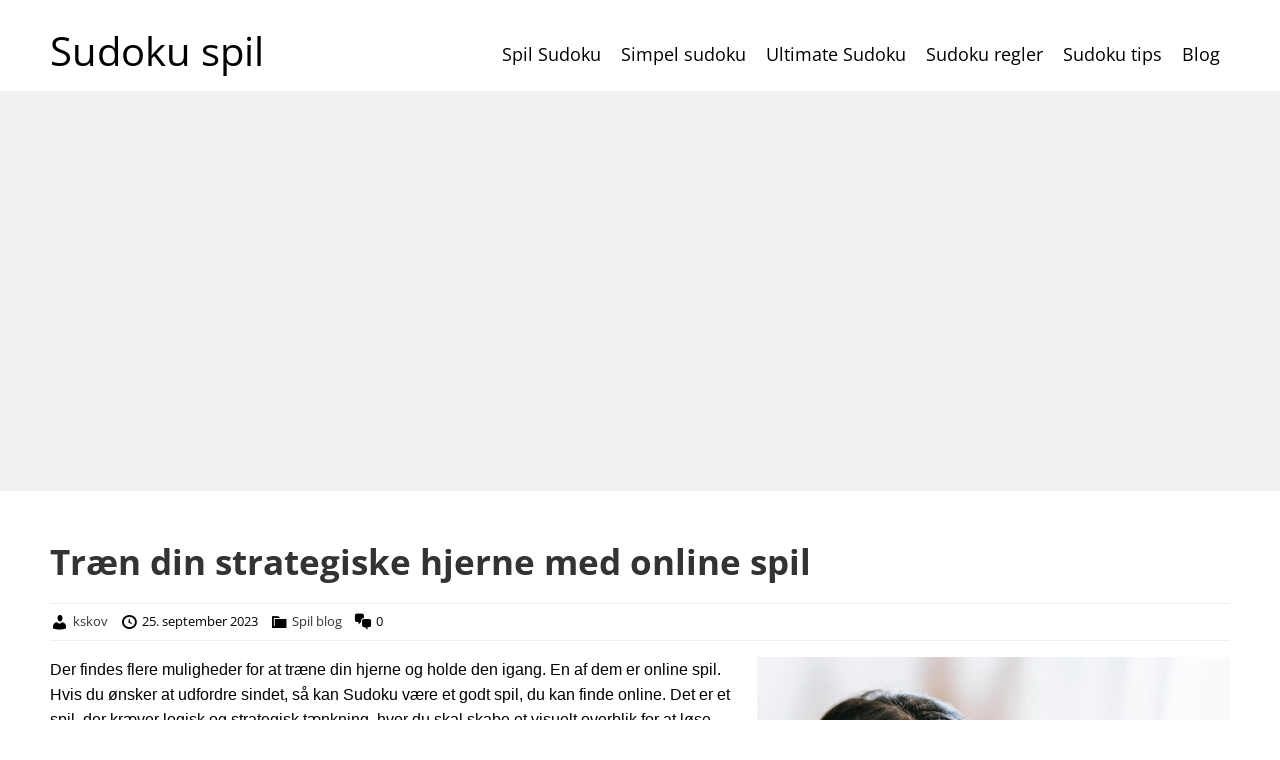

--- FILE ---
content_type: text/html; charset=UTF-8
request_url: https://www.sudokuspil.dk/traen-din-strategiske-hjerne-med-online-spil/
body_size: 15247
content:
<!doctype html>
<html lang="da-DK">

<head>
	<meta charset="UTF-8">
	<meta name="viewport" content="width=device-width, initial-scale=1">
	<link rel="profile" href="https://gmpg.org/xfn/11">
	<link rel="pingback" href="https://www.sudokuspil.dk/xmlrpc.php" />
	<meta name='robots' content='index, follow, max-image-preview:large, max-snippet:-1, max-video-preview:-1' />
	<style>img:is([sizes="auto" i], [sizes^="auto," i]) { contain-intrinsic-size: 3000px 1500px }</style>
	<script type="text/javascript">
/* <![CDATA[ */
window.koko_analytics = {"url":"https:\/\/www.sudokuspil.dk\/koko-analytics-collect.php","site_url":"https:\/\/www.sudokuspil.dk","post_id":239,"path":"\/traen-din-strategiske-hjerne-med-online-spil\/","method":"cookie","use_cookie":true};
/* ]]> */
</script>

            <script data-no-defer="1" data-ezscrex="false" data-cfasync="false" data-pagespeed-no-defer data-cookieconsent="ignore">
                var ctPublicFunctions = {"_ajax_nonce":"71e5fe7280","_rest_nonce":"fcca676af3","_ajax_url":"\/wp-admin\/admin-ajax.php","_rest_url":"https:\/\/www.sudokuspil.dk\/wp-json\/","data__cookies_type":"alternative","data__ajax_type":"rest","data__bot_detector_enabled":0,"data__frontend_data_log_enabled":1,"cookiePrefix":"","wprocket_detected":false,"host_url":"www.sudokuspil.dk","text__ee_click_to_select":"Click to select the whole data","text__ee_original_email":"The complete one is","text__ee_got_it":"Got it","text__ee_blocked":"Blocked","text__ee_cannot_connect":"Cannot connect","text__ee_cannot_decode":"Can not decode email. Unknown reason","text__ee_email_decoder":"CleanTalk email decoder","text__ee_wait_for_decoding":"The magic is on the way!","text__ee_decoding_process":"Please wait a few seconds while we decode the contact data."}
            </script>
        
            <script data-no-defer="1" data-ezscrex="false" data-cfasync="false" data-pagespeed-no-defer data-cookieconsent="ignore">
                var ctPublic = {"_ajax_nonce":"71e5fe7280","settings__forms__check_internal":"0","settings__forms__check_external":"0","settings__forms__force_protection":0,"settings__forms__search_test":"1","settings__forms__wc_add_to_cart":"0","settings__data__bot_detector_enabled":0,"settings__sfw__anti_crawler":0,"blog_home":"https:\/\/www.sudokuspil.dk\/","pixel__setting":"3","pixel__enabled":true,"pixel__url":"https:\/\/moderate4.cleantalk.org\/pixel\/ba9ca72fc27250380e7c2c2e53cc78b1.gif","data__email_check_before_post":"1","data__email_check_exist_post":0,"data__cookies_type":"alternative","data__key_is_ok":true,"data__visible_fields_required":true,"wl_brandname":"Anti-Spam by CleanTalk","wl_brandname_short":"CleanTalk","ct_checkjs_key":"9e56fac47a84e0e08efa08881703ae8e74a1f38687cf2eb045d667b335cec6f4","emailEncoderPassKey":"04659b3f8b45a117ae9ad14fa9af3060","bot_detector_forms_excluded":"W10=","advancedCacheExists":false,"varnishCacheExists":true,"wc_ajax_add_to_cart":false,"theRealPerson":{"phrases":{"trpHeading":"The Real Person Badge!","trpContent1":"The commenter acts as a real person and verified as not a bot.","trpContent2":" Anti-Spam by CleanTalk","trpContentLearnMore":"Learn more"},"trpContentLink":"https:\/\/cleantalk.org\/help\/the-real-person?utm_id=&amp;utm_term=&amp;utm_source=admin_side&amp;utm_medium=trp_badge&amp;utm_content=trp_badge_link_click&amp;utm_campaign=apbct_links","imgPersonUrl":"https:\/\/www.sudokuspil.dk\/wp-content\/plugins\/cleantalk-spam-protect\/css\/images\/real_user.svg","imgShieldUrl":"https:\/\/www.sudokuspil.dk\/wp-content\/plugins\/cleantalk-spam-protect\/css\/images\/shield.svg"}}
            </script>
        <!-- Google tag (gtag.js) consent mode dataLayer added by Site Kit -->
<script type="text/javascript" id="google_gtagjs-js-consent-mode-data-layer">
/* <![CDATA[ */
window.dataLayer = window.dataLayer || [];function gtag(){dataLayer.push(arguments);}
gtag('consent', 'default', {"ad_personalization":"denied","ad_storage":"denied","ad_user_data":"denied","analytics_storage":"denied","functionality_storage":"denied","security_storage":"denied","personalization_storage":"denied","region":["AT","BE","BG","CH","CY","CZ","DE","DK","EE","ES","FI","FR","GB","GR","HR","HU","IE","IS","IT","LI","LT","LU","LV","MT","NL","NO","PL","PT","RO","SE","SI","SK"],"wait_for_update":500});
window._googlesitekitConsentCategoryMap = {"statistics":["analytics_storage"],"marketing":["ad_storage","ad_user_data","ad_personalization"],"functional":["functionality_storage","security_storage"],"preferences":["personalization_storage"]};
window._googlesitekitConsents = {"ad_personalization":"denied","ad_storage":"denied","ad_user_data":"denied","analytics_storage":"denied","functionality_storage":"denied","security_storage":"denied","personalization_storage":"denied","region":["AT","BE","BG","CH","CY","CZ","DE","DK","EE","ES","FI","FR","GB","GR","HR","HU","IE","IS","IT","LI","LT","LU","LV","MT","NL","NO","PL","PT","RO","SE","SI","SK"],"wait_for_update":500};
/* ]]> */
</script>
<!-- End Google tag (gtag.js) consent mode dataLayer added by Site Kit -->

	<!-- This site is optimized with the Yoast SEO Premium plugin v23.4 (Yoast SEO v26.6) - https://yoast.com/wordpress/plugins/seo/ -->
	<title>Træn din strategiske hjerne med online spil - Sudoku spil</title>
	<link rel="canonical" href="https://www.sudokuspil.dk/traen-din-strategiske-hjerne-med-online-spil/" />
	<meta property="og:locale" content="da_DK" />
	<meta property="og:type" content="article" />
	<meta property="og:title" content="Træn din strategiske hjerne med online spil" />
	<meta property="og:description" content="Der findes flere muligheder for at træne din hjerne og holde den igang. En af dem er online spil. Hvis du ønsker at udfordre sindet, så kan Sudoku være et godt spil, du kan finde online. Det er et spil, der kræver logisk og strategisk tænkning, hvor du skal skabe et visuelt overblik for at løse...&nbsp;Læs mere &raquo;" />
	<meta property="og:url" content="https://www.sudokuspil.dk/traen-din-strategiske-hjerne-med-online-spil/" />
	<meta property="og:site_name" content="Sudoku spil" />
	<meta property="article:published_time" content="2023-09-25T21:36:56+00:00" />
	<meta property="article:modified_time" content="2023-09-25T21:37:40+00:00" />
	<meta property="og:image" content="https://usercontent.one/wp/www.sudokuspil.dk/wp-content/uploads/2023/09/pexels-liza-summer-6347901-683x1024.jpg?media=1668348926" />
	<meta name="author" content="kskov" />
	<meta name="twitter:card" content="summary_large_image" />
	<meta name="twitter:label1" content="Skrevet af" />
	<meta name="twitter:data1" content="kskov" />
	<meta name="twitter:label2" content="Estimeret læsetid" />
	<meta name="twitter:data2" content="5 minutter" />
	<script type="application/ld+json" class="yoast-schema-graph">{"@context":"https://schema.org","@graph":[{"@type":"Article","@id":"https://www.sudokuspil.dk/traen-din-strategiske-hjerne-med-online-spil/#article","isPartOf":{"@id":"https://www.sudokuspil.dk/traen-din-strategiske-hjerne-med-online-spil/"},"author":{"name":"kskov","@id":"https://www.sudokuspil.dk/#/schema/person/a70915e17aee8c86100c4a66175b9825"},"headline":"Træn din strategiske hjerne med online spil","datePublished":"2023-09-25T21:36:56+00:00","dateModified":"2023-09-25T21:37:40+00:00","mainEntityOfPage":{"@id":"https://www.sudokuspil.dk/traen-din-strategiske-hjerne-med-online-spil/"},"wordCount":860,"publisher":{"@id":"https://www.sudokuspil.dk/#organization"},"image":{"@id":"https://www.sudokuspil.dk/traen-din-strategiske-hjerne-med-online-spil/#primaryimage"},"thumbnailUrl":"https://www.sudokuspil.dk/wp-content/uploads/2023/09/pexels-liza-summer-6347901-683x1024.jpg","articleSection":["Spil blog"],"inLanguage":"da-DK"},{"@type":"WebPage","@id":"https://www.sudokuspil.dk/traen-din-strategiske-hjerne-med-online-spil/","url":"https://www.sudokuspil.dk/traen-din-strategiske-hjerne-med-online-spil/","name":"Træn din strategiske hjerne med online spil - Sudoku spil","isPartOf":{"@id":"https://www.sudokuspil.dk/#website"},"primaryImageOfPage":{"@id":"https://www.sudokuspil.dk/traen-din-strategiske-hjerne-med-online-spil/#primaryimage"},"image":{"@id":"https://www.sudokuspil.dk/traen-din-strategiske-hjerne-med-online-spil/#primaryimage"},"thumbnailUrl":"https://www.sudokuspil.dk/wp-content/uploads/2023/09/pexels-liza-summer-6347901-683x1024.jpg","datePublished":"2023-09-25T21:36:56+00:00","dateModified":"2023-09-25T21:37:40+00:00","breadcrumb":{"@id":"https://www.sudokuspil.dk/traen-din-strategiske-hjerne-med-online-spil/#breadcrumb"},"inLanguage":"da-DK","potentialAction":[{"@type":"ReadAction","target":["https://www.sudokuspil.dk/traen-din-strategiske-hjerne-med-online-spil/"]}]},{"@type":"ImageObject","inLanguage":"da-DK","@id":"https://www.sudokuspil.dk/traen-din-strategiske-hjerne-med-online-spil/#primaryimage","url":"https://www.sudokuspil.dk/wp-content/uploads/2023/09/pexels-liza-summer-6347901-scaled.jpg","contentUrl":"https://www.sudokuspil.dk/wp-content/uploads/2023/09/pexels-liza-summer-6347901-scaled.jpg","width":1707,"height":2560,"caption":"sudoku"},{"@type":"BreadcrumbList","@id":"https://www.sudokuspil.dk/traen-din-strategiske-hjerne-med-online-spil/#breadcrumb","itemListElement":[{"@type":"ListItem","position":1,"name":"Hjem","item":"https://www.sudokuspil.dk/"},{"@type":"ListItem","position":2,"name":"Træn din strategiske hjerne med online spil"}]},{"@type":"WebSite","@id":"https://www.sudokuspil.dk/#website","url":"https://www.sudokuspil.dk/","name":"Sudoku spil","description":"Spil gratis sudoku her","publisher":{"@id":"https://www.sudokuspil.dk/#organization"},"potentialAction":[{"@type":"SearchAction","target":{"@type":"EntryPoint","urlTemplate":"https://www.sudokuspil.dk/?s={search_term_string}"},"query-input":{"@type":"PropertyValueSpecification","valueRequired":true,"valueName":"search_term_string"}}],"inLanguage":"da-DK"},{"@type":"Organization","@id":"https://www.sudokuspil.dk/#organization","name":"Sudoku spil","url":"https://www.sudokuspil.dk/","logo":{"@type":"ImageObject","inLanguage":"da-DK","@id":"https://www.sudokuspil.dk/#/schema/logo/image/","url":"https://www.sudokuspil.dk/wp-content/uploads/2022/08/sudoku-g1dade7082_1280.jpg","contentUrl":"https://www.sudokuspil.dk/wp-content/uploads/2022/08/sudoku-g1dade7082_1280.jpg","width":1280,"height":854,"caption":"Sudoku spil"},"image":{"@id":"https://www.sudokuspil.dk/#/schema/logo/image/"}},{"@type":"Person","@id":"https://www.sudokuspil.dk/#/schema/person/a70915e17aee8c86100c4a66175b9825","name":"kskov","image":{"@type":"ImageObject","inLanguage":"da-DK","@id":"https://www.sudokuspil.dk/#/schema/person/image/","url":"https://secure.gravatar.com/avatar/0fa1475193c354669e0a10c19b09889605406d298b381f53f1849c1670500bd7?s=96&d=mm&r=g","contentUrl":"https://secure.gravatar.com/avatar/0fa1475193c354669e0a10c19b09889605406d298b381f53f1849c1670500bd7?s=96&d=mm&r=g","caption":"kskov"},"url":"https://www.sudokuspil.dk/author/kskovdigimedia/"}]}</script>
	<!-- / Yoast SEO Premium plugin. -->


<link rel='dns-prefetch' href='//www.googletagmanager.com' />
<link rel='dns-prefetch' href='//fonts.googleapis.com' />
<link rel='dns-prefetch' href='//fonts-static.group-cdn.one' />
<link rel='dns-prefetch' href='//pagead2.googlesyndication.com' />
<link rel='dns-prefetch' href='//fundingchoicesmessages.google.com' />
<script type="text/javascript">
/* <![CDATA[ */
window._wpemojiSettings = {"baseUrl":"https:\/\/s.w.org\/images\/core\/emoji\/16.0.1\/72x72\/","ext":".png","svgUrl":"https:\/\/s.w.org\/images\/core\/emoji\/16.0.1\/svg\/","svgExt":".svg","source":{"concatemoji":"https:\/\/www.sudokuspil.dk\/wp-includes\/js\/wp-emoji-release.min.js?ver=e70857891eaa355254965e17e9b34588"}};
/*! This file is auto-generated */
!function(s,n){var o,i,e;function c(e){try{var t={supportTests:e,timestamp:(new Date).valueOf()};sessionStorage.setItem(o,JSON.stringify(t))}catch(e){}}function p(e,t,n){e.clearRect(0,0,e.canvas.width,e.canvas.height),e.fillText(t,0,0);var t=new Uint32Array(e.getImageData(0,0,e.canvas.width,e.canvas.height).data),a=(e.clearRect(0,0,e.canvas.width,e.canvas.height),e.fillText(n,0,0),new Uint32Array(e.getImageData(0,0,e.canvas.width,e.canvas.height).data));return t.every(function(e,t){return e===a[t]})}function u(e,t){e.clearRect(0,0,e.canvas.width,e.canvas.height),e.fillText(t,0,0);for(var n=e.getImageData(16,16,1,1),a=0;a<n.data.length;a++)if(0!==n.data[a])return!1;return!0}function f(e,t,n,a){switch(t){case"flag":return n(e,"\ud83c\udff3\ufe0f\u200d\u26a7\ufe0f","\ud83c\udff3\ufe0f\u200b\u26a7\ufe0f")?!1:!n(e,"\ud83c\udde8\ud83c\uddf6","\ud83c\udde8\u200b\ud83c\uddf6")&&!n(e,"\ud83c\udff4\udb40\udc67\udb40\udc62\udb40\udc65\udb40\udc6e\udb40\udc67\udb40\udc7f","\ud83c\udff4\u200b\udb40\udc67\u200b\udb40\udc62\u200b\udb40\udc65\u200b\udb40\udc6e\u200b\udb40\udc67\u200b\udb40\udc7f");case"emoji":return!a(e,"\ud83e\udedf")}return!1}function g(e,t,n,a){var r="undefined"!=typeof WorkerGlobalScope&&self instanceof WorkerGlobalScope?new OffscreenCanvas(300,150):s.createElement("canvas"),o=r.getContext("2d",{willReadFrequently:!0}),i=(o.textBaseline="top",o.font="600 32px Arial",{});return e.forEach(function(e){i[e]=t(o,e,n,a)}),i}function t(e){var t=s.createElement("script");t.src=e,t.defer=!0,s.head.appendChild(t)}"undefined"!=typeof Promise&&(o="wpEmojiSettingsSupports",i=["flag","emoji"],n.supports={everything:!0,everythingExceptFlag:!0},e=new Promise(function(e){s.addEventListener("DOMContentLoaded",e,{once:!0})}),new Promise(function(t){var n=function(){try{var e=JSON.parse(sessionStorage.getItem(o));if("object"==typeof e&&"number"==typeof e.timestamp&&(new Date).valueOf()<e.timestamp+604800&&"object"==typeof e.supportTests)return e.supportTests}catch(e){}return null}();if(!n){if("undefined"!=typeof Worker&&"undefined"!=typeof OffscreenCanvas&&"undefined"!=typeof URL&&URL.createObjectURL&&"undefined"!=typeof Blob)try{var e="postMessage("+g.toString()+"("+[JSON.stringify(i),f.toString(),p.toString(),u.toString()].join(",")+"));",a=new Blob([e],{type:"text/javascript"}),r=new Worker(URL.createObjectURL(a),{name:"wpTestEmojiSupports"});return void(r.onmessage=function(e){c(n=e.data),r.terminate(),t(n)})}catch(e){}c(n=g(i,f,p,u))}t(n)}).then(function(e){for(var t in e)n.supports[t]=e[t],n.supports.everything=n.supports.everything&&n.supports[t],"flag"!==t&&(n.supports.everythingExceptFlag=n.supports.everythingExceptFlag&&n.supports[t]);n.supports.everythingExceptFlag=n.supports.everythingExceptFlag&&!n.supports.flag,n.DOMReady=!1,n.readyCallback=function(){n.DOMReady=!0}}).then(function(){return e}).then(function(){var e;n.supports.everything||(n.readyCallback(),(e=n.source||{}).concatemoji?t(e.concatemoji):e.wpemoji&&e.twemoji&&(t(e.twemoji),t(e.wpemoji)))}))}((window,document),window._wpemojiSettings);
/* ]]> */
</script>
<style id='wp-emoji-styles-inline-css' type='text/css'>

	img.wp-smiley, img.emoji {
		display: inline !important;
		border: none !important;
		box-shadow: none !important;
		height: 1em !important;
		width: 1em !important;
		margin: 0 0.07em !important;
		vertical-align: -0.1em !important;
		background: none !important;
		padding: 0 !important;
	}
</style>
<link rel='stylesheet' id='wp-block-library-css' href='https://www.sudokuspil.dk/wp-includes/css/dist/block-library/style.min.css?ver=e70857891eaa355254965e17e9b34588' type='text/css' media='all' />
<style id='classic-theme-styles-inline-css' type='text/css'>
/*! This file is auto-generated */
.wp-block-button__link{color:#fff;background-color:#32373c;border-radius:9999px;box-shadow:none;text-decoration:none;padding:calc(.667em + 2px) calc(1.333em + 2px);font-size:1.125em}.wp-block-file__button{background:#32373c;color:#fff;text-decoration:none}
</style>
<link rel='stylesheet' id='oc_block_contact_form-css' href='https://usercontent.one/wp/www.sudokuspil.dk/wp-content/themes/onecom-interior-designer/assets/css/contact-form.css?media=1668348926?ver=e70857891eaa355254965e17e9b34588' type='text/css' media='all' />
<style id='global-styles-inline-css' type='text/css'>
:root{--wp--preset--aspect-ratio--square: 1;--wp--preset--aspect-ratio--4-3: 4/3;--wp--preset--aspect-ratio--3-4: 3/4;--wp--preset--aspect-ratio--3-2: 3/2;--wp--preset--aspect-ratio--2-3: 2/3;--wp--preset--aspect-ratio--16-9: 16/9;--wp--preset--aspect-ratio--9-16: 9/16;--wp--preset--color--black: #000000;--wp--preset--color--cyan-bluish-gray: #abb8c3;--wp--preset--color--white: #ffffff;--wp--preset--color--pale-pink: #f78da7;--wp--preset--color--vivid-red: #cf2e2e;--wp--preset--color--luminous-vivid-orange: #ff6900;--wp--preset--color--luminous-vivid-amber: #fcb900;--wp--preset--color--light-green-cyan: #7bdcb5;--wp--preset--color--vivid-green-cyan: #00d084;--wp--preset--color--pale-cyan-blue: #8ed1fc;--wp--preset--color--vivid-cyan-blue: #0693e3;--wp--preset--color--vivid-purple: #9b51e0;--wp--preset--gradient--vivid-cyan-blue-to-vivid-purple: linear-gradient(135deg,rgba(6,147,227,1) 0%,rgb(155,81,224) 100%);--wp--preset--gradient--light-green-cyan-to-vivid-green-cyan: linear-gradient(135deg,rgb(122,220,180) 0%,rgb(0,208,130) 100%);--wp--preset--gradient--luminous-vivid-amber-to-luminous-vivid-orange: linear-gradient(135deg,rgba(252,185,0,1) 0%,rgba(255,105,0,1) 100%);--wp--preset--gradient--luminous-vivid-orange-to-vivid-red: linear-gradient(135deg,rgba(255,105,0,1) 0%,rgb(207,46,46) 100%);--wp--preset--gradient--very-light-gray-to-cyan-bluish-gray: linear-gradient(135deg,rgb(238,238,238) 0%,rgb(169,184,195) 100%);--wp--preset--gradient--cool-to-warm-spectrum: linear-gradient(135deg,rgb(74,234,220) 0%,rgb(151,120,209) 20%,rgb(207,42,186) 40%,rgb(238,44,130) 60%,rgb(251,105,98) 80%,rgb(254,248,76) 100%);--wp--preset--gradient--blush-light-purple: linear-gradient(135deg,rgb(255,206,236) 0%,rgb(152,150,240) 100%);--wp--preset--gradient--blush-bordeaux: linear-gradient(135deg,rgb(254,205,165) 0%,rgb(254,45,45) 50%,rgb(107,0,62) 100%);--wp--preset--gradient--luminous-dusk: linear-gradient(135deg,rgb(255,203,112) 0%,rgb(199,81,192) 50%,rgb(65,88,208) 100%);--wp--preset--gradient--pale-ocean: linear-gradient(135deg,rgb(255,245,203) 0%,rgb(182,227,212) 50%,rgb(51,167,181) 100%);--wp--preset--gradient--electric-grass: linear-gradient(135deg,rgb(202,248,128) 0%,rgb(113,206,126) 100%);--wp--preset--gradient--midnight: linear-gradient(135deg,rgb(2,3,129) 0%,rgb(40,116,252) 100%);--wp--preset--font-size--small: 18px;--wp--preset--font-size--medium: 20px;--wp--preset--font-size--large: 26.25px;--wp--preset--font-size--x-large: 42px;--wp--preset--font-size--normal: 21px;--wp--preset--font-size--larger: 32px;--wp--preset--spacing--20: 0.44rem;--wp--preset--spacing--30: 0.67rem;--wp--preset--spacing--40: 1rem;--wp--preset--spacing--50: 1.5rem;--wp--preset--spacing--60: 2.25rem;--wp--preset--spacing--70: 3.38rem;--wp--preset--spacing--80: 5.06rem;--wp--preset--shadow--natural: 6px 6px 9px rgba(0, 0, 0, 0.2);--wp--preset--shadow--deep: 12px 12px 50px rgba(0, 0, 0, 0.4);--wp--preset--shadow--sharp: 6px 6px 0px rgba(0, 0, 0, 0.2);--wp--preset--shadow--outlined: 6px 6px 0px -3px rgba(255, 255, 255, 1), 6px 6px rgba(0, 0, 0, 1);--wp--preset--shadow--crisp: 6px 6px 0px rgba(0, 0, 0, 1);}:where(.is-layout-flex){gap: 0.5em;}:where(.is-layout-grid){gap: 0.5em;}body .is-layout-flex{display: flex;}.is-layout-flex{flex-wrap: wrap;align-items: center;}.is-layout-flex > :is(*, div){margin: 0;}body .is-layout-grid{display: grid;}.is-layout-grid > :is(*, div){margin: 0;}:where(.wp-block-columns.is-layout-flex){gap: 2em;}:where(.wp-block-columns.is-layout-grid){gap: 2em;}:where(.wp-block-post-template.is-layout-flex){gap: 1.25em;}:where(.wp-block-post-template.is-layout-grid){gap: 1.25em;}.has-black-color{color: var(--wp--preset--color--black) !important;}.has-cyan-bluish-gray-color{color: var(--wp--preset--color--cyan-bluish-gray) !important;}.has-white-color{color: var(--wp--preset--color--white) !important;}.has-pale-pink-color{color: var(--wp--preset--color--pale-pink) !important;}.has-vivid-red-color{color: var(--wp--preset--color--vivid-red) !important;}.has-luminous-vivid-orange-color{color: var(--wp--preset--color--luminous-vivid-orange) !important;}.has-luminous-vivid-amber-color{color: var(--wp--preset--color--luminous-vivid-amber) !important;}.has-light-green-cyan-color{color: var(--wp--preset--color--light-green-cyan) !important;}.has-vivid-green-cyan-color{color: var(--wp--preset--color--vivid-green-cyan) !important;}.has-pale-cyan-blue-color{color: var(--wp--preset--color--pale-cyan-blue) !important;}.has-vivid-cyan-blue-color{color: var(--wp--preset--color--vivid-cyan-blue) !important;}.has-vivid-purple-color{color: var(--wp--preset--color--vivid-purple) !important;}.has-black-background-color{background-color: var(--wp--preset--color--black) !important;}.has-cyan-bluish-gray-background-color{background-color: var(--wp--preset--color--cyan-bluish-gray) !important;}.has-white-background-color{background-color: var(--wp--preset--color--white) !important;}.has-pale-pink-background-color{background-color: var(--wp--preset--color--pale-pink) !important;}.has-vivid-red-background-color{background-color: var(--wp--preset--color--vivid-red) !important;}.has-luminous-vivid-orange-background-color{background-color: var(--wp--preset--color--luminous-vivid-orange) !important;}.has-luminous-vivid-amber-background-color{background-color: var(--wp--preset--color--luminous-vivid-amber) !important;}.has-light-green-cyan-background-color{background-color: var(--wp--preset--color--light-green-cyan) !important;}.has-vivid-green-cyan-background-color{background-color: var(--wp--preset--color--vivid-green-cyan) !important;}.has-pale-cyan-blue-background-color{background-color: var(--wp--preset--color--pale-cyan-blue) !important;}.has-vivid-cyan-blue-background-color{background-color: var(--wp--preset--color--vivid-cyan-blue) !important;}.has-vivid-purple-background-color{background-color: var(--wp--preset--color--vivid-purple) !important;}.has-black-border-color{border-color: var(--wp--preset--color--black) !important;}.has-cyan-bluish-gray-border-color{border-color: var(--wp--preset--color--cyan-bluish-gray) !important;}.has-white-border-color{border-color: var(--wp--preset--color--white) !important;}.has-pale-pink-border-color{border-color: var(--wp--preset--color--pale-pink) !important;}.has-vivid-red-border-color{border-color: var(--wp--preset--color--vivid-red) !important;}.has-luminous-vivid-orange-border-color{border-color: var(--wp--preset--color--luminous-vivid-orange) !important;}.has-luminous-vivid-amber-border-color{border-color: var(--wp--preset--color--luminous-vivid-amber) !important;}.has-light-green-cyan-border-color{border-color: var(--wp--preset--color--light-green-cyan) !important;}.has-vivid-green-cyan-border-color{border-color: var(--wp--preset--color--vivid-green-cyan) !important;}.has-pale-cyan-blue-border-color{border-color: var(--wp--preset--color--pale-cyan-blue) !important;}.has-vivid-cyan-blue-border-color{border-color: var(--wp--preset--color--vivid-cyan-blue) !important;}.has-vivid-purple-border-color{border-color: var(--wp--preset--color--vivid-purple) !important;}.has-vivid-cyan-blue-to-vivid-purple-gradient-background{background: var(--wp--preset--gradient--vivid-cyan-blue-to-vivid-purple) !important;}.has-light-green-cyan-to-vivid-green-cyan-gradient-background{background: var(--wp--preset--gradient--light-green-cyan-to-vivid-green-cyan) !important;}.has-luminous-vivid-amber-to-luminous-vivid-orange-gradient-background{background: var(--wp--preset--gradient--luminous-vivid-amber-to-luminous-vivid-orange) !important;}.has-luminous-vivid-orange-to-vivid-red-gradient-background{background: var(--wp--preset--gradient--luminous-vivid-orange-to-vivid-red) !important;}.has-very-light-gray-to-cyan-bluish-gray-gradient-background{background: var(--wp--preset--gradient--very-light-gray-to-cyan-bluish-gray) !important;}.has-cool-to-warm-spectrum-gradient-background{background: var(--wp--preset--gradient--cool-to-warm-spectrum) !important;}.has-blush-light-purple-gradient-background{background: var(--wp--preset--gradient--blush-light-purple) !important;}.has-blush-bordeaux-gradient-background{background: var(--wp--preset--gradient--blush-bordeaux) !important;}.has-luminous-dusk-gradient-background{background: var(--wp--preset--gradient--luminous-dusk) !important;}.has-pale-ocean-gradient-background{background: var(--wp--preset--gradient--pale-ocean) !important;}.has-electric-grass-gradient-background{background: var(--wp--preset--gradient--electric-grass) !important;}.has-midnight-gradient-background{background: var(--wp--preset--gradient--midnight) !important;}.has-small-font-size{font-size: var(--wp--preset--font-size--small) !important;}.has-medium-font-size{font-size: var(--wp--preset--font-size--medium) !important;}.has-large-font-size{font-size: var(--wp--preset--font-size--large) !important;}.has-x-large-font-size{font-size: var(--wp--preset--font-size--x-large) !important;}
:where(.wp-block-post-template.is-layout-flex){gap: 1.25em;}:where(.wp-block-post-template.is-layout-grid){gap: 1.25em;}
:where(.wp-block-columns.is-layout-flex){gap: 2em;}:where(.wp-block-columns.is-layout-grid){gap: 2em;}
:root :where(.wp-block-pullquote){font-size: 1.5em;line-height: 1.6;}
</style>
<link rel='stylesheet' id='cleantalk-public-css-css' href='https://usercontent.one/wp/www.sudokuspil.dk/wp-content/plugins/cleantalk-spam-protect/css/cleantalk-public.min.css?ver=6.70&media=1668348926.1_1766176943' type='text/css' media='all' />
<link rel='stylesheet' id='cleantalk-email-decoder-css-css' href='https://usercontent.one/wp/www.sudokuspil.dk/wp-content/plugins/cleantalk-spam-protect/css/cleantalk-email-decoder.min.css?ver=6.70&media=1668348926.1_1766176943' type='text/css' media='all' />
<link rel='stylesheet' id='cleantalk-trp-css-css' href='https://usercontent.one/wp/www.sudokuspil.dk/wp-content/plugins/cleantalk-spam-protect/css/cleantalk-trp.min.css?ver=6.70&media=1668348926.1_1766176943' type='text/css' media='all' />
<link rel='stylesheet' id='ctl-arcade-style-front-commons-css' href='https://usercontent.one/wp/www.sudokuspil.dk/wp-content/plugins/ctl-arcade/css/commons.css?media=1668348926?ver=e70857891eaa355254965e17e9b34588' type='text/css' media='all' />
<link rel='stylesheet' id='ctl-arcade-style-front-animation-css' href='https://usercontent.one/wp/www.sudokuspil.dk/wp-content/plugins/ctl-arcade/css/animation.css?media=1668348926?ver=e70857891eaa355254965e17e9b34588' type='text/css' media='all' />
<link rel='stylesheet' id='ctl-arcade-style-front-dingbats-css' href='https://usercontent.one/wp/www.sudokuspil.dk/wp-content/plugins/ctl-arcade/css/ctl-arcade.css?media=1668348926?ver=e70857891eaa355254965e17e9b34588' type='text/css' media='all' />
<link rel='stylesheet' id='wpi_fonts-css' href='https://fonts.googleapis.com/css?family=Neucha%3A300%2C400%2C600%2C700%7CRock+Salt%7COpen+Sans%3A300%2C400%2C600%2C700%7COpen+Sans+Condensed%3A300%2C700%7CPacifico%7COregano%7CChewy%7CCourgette%7CExo%7CGruppo%7CKite+One%7CKnewave%7CAllura%7CSatisfy%7CSource+Sans+Pro%3A200%2C400%2C600%2C700%7CCrafty+Girls%7CGreat+Vibes%7CSacramento%7COswald%7CUltra%7CAnton%7CRaleway%7CDroid+Sans%7CRoboto%3A100%2C300%2C400%2C700%7CExo+2%3A100%2C300%2C400%2C700%7CCapriola%7CCrimson+Text%7CLato%3A100%2C300%2C400%2C700%7CPlayfair+Display%3A300%2C400%2C700%7CSignika&#038;ver=6.8.3' type='text/css' media='all' />
<link rel='stylesheet' id='style-oct-all-css' href='https://usercontent.one/wp/www.sudokuspil.dk/wp-content/themes/onecom-interior-designer/assets/min-css/style.min.css?ver=0.3.5&media=1668348926' type='text/css' media='all' />
<link rel='stylesheet' id='dashicons-css' href='https://www.sudokuspil.dk/wp-includes/css/dashicons.min.css?ver=e70857891eaa355254965e17e9b34588' type='text/css' media='all' />
<link rel='stylesheet' id='open-sans-google-font-css' href='//fonts-static.group-cdn.one/fonts/google/open-sans/open-sans.css?ver=e70857891eaa355254965e17e9b34588' type='text/css' media='all' />
<link rel='stylesheet' id='wpi_designer_button-css' href='https://usercontent.one/wp/www.sudokuspil.dk/wp-content/plugins/wpi-designer-button-shortcode/style.css?t=861&media=1668348926#038;ver=3.0.2' type='text/css' media='all' />
<link rel='stylesheet' id='wpi_designer_button_preset_styles-css' href='https://usercontent.one/wp/www.sudokuspil.dk/wp-content/plugins/wpi-designer-button-shortcode/preset_styles.css?t=861&media=1668348926#038;ver=3.0.2' type='text/css' media='all' />
<link rel='stylesheet' id='wpi_designer_button_genericons-css' href='https://usercontent.one/wp/www.sudokuspil.dk/wp-content/plugins/wpi-designer-button-shortcode/genericons/genericons/genericons.css?media=1668348926' type='text/css' media='all' />
<link rel='stylesheet' id='wpi_designer_button_font-awesome-css' href='https://usercontent.one/wp/www.sudokuspil.dk/wp-content/plugins/wpi-designer-button-shortcode/font-awesome/css/font-awesome.css?media=1668348926' type='text/css' media='all' />
<link rel='stylesheet' id='custom-style-css' href='https://usercontent.one/wp/www.sudokuspil.dk/wp-content/plugins/wpi-designer-button-shortcode/custom_script.css?media=1668348926?ver=e70857891eaa355254965e17e9b34588' type='text/css' media='all' />
<style id='custom-style-inline-css' type='text/css'>
.wpi_designer_button_101{font-family:!important;font-size:30px!important;font-weight:100!important;border-width:1px!important;border-style:solid!important;padding:15px 30px!important;display:inline-block!important;min-width:!important;color:#000033!important;background-color:#aaddFF!important;border-color:#77aaFF!important;background-image:none!important;border-radius:5px!important;-webkit-text-shadow:0px 0px 0px rgba(0,0,0,0.3);-moz-text-shadow:0px 0px 0px rgba(0,0,0,0.3);-o-text-shadow:0px 0px 0px rgba(0,0,0,0.3);text-shadow:0px 0px 0px rgba(0,0,0,0.3);-webkit-box-shadow: 0px 0px 10px rgba(0,0,0,0.3);-moz-box-shadow: 0px 0px 10px rgba(0,0,0,0.3);-o-box-shadow: 0px 0px 10px rgba(0,0,0,0.3);box-shadow: 0px 0px 10px rgba(0,0,0,0.3);}.wpi_designer_button_101:hover, .wpi_designer_button_101:visited:hover{color:#002266!important;background-color:#ddeeFF!important;border-color:#77aaFF!important;}.wpi_designer_button_101:active, .wpi_designer_button_101:visited:active{color:#002266!important;background-color:#ddeeFF!important;border-color:#77aaFF!important;}.wpi_designer_button_101:visited{color:!important;background-color:!important;border-color:!important;}.wpi_designer_button_101.wpi_no_text{padding:15px!important;}
</style>
<script type="text/javascript" id="wpi_js_urls-js-extra">
/* <![CDATA[ */
var WPiURLS = {"WPIDB_URL":"https:\/\/www.sudokuspil.dk\/wp-content\/plugins\/wpi-designer-button-shortcode\/"};
var WPIDB_FONTS = ["Arial","sans-serif","Neucha","Rock Salt","Open Sans","Open Sans Condensed","Pacifico","Oregano","Chewy","Courgette","Exo","Gruppo","Kite One","Knewave","Allura","Satisfy","Source Sans Pro","Crafty Girls","Great Vibes","Sacramento","Oswald","Ultra","Anton","Raleway","Droid Sans","Roboto","Exo 2","Capriola","Crimson Text","Lato","Playfair Display","Signika"];
var WPIDB_FONTS_SIZES = ["8px","9px","10px","12px","14px","16px","18px","20px","23px","26px","28px","30px","32px","36px","40px","44px","48px","52px","66px","72px","80px","100px","120px","140px","160px","180px","200px","220px","240px","260px","280px","300px","320px","340px"];
var WPIDB_FONTS_WEIGHTS = ["100","300","400","600","700"];
var WPIDB_LETTER_SPACING = ["0px","-5px","-4px","-3px","-2px","-1px","1px","2px","3px","4px","5px","6px","7px","8px","9px","10px","20px","30px","40px","50px","60px","70px","80px","90px","100px"];
var WPIDB_MARGIN = ["0px","10px","20px","30px","40px","50px","60px","70px","80px","90px","100px","120px","130px","140px","150px","160px","170px","180px","190px","200px"];
var WPIDB_BORDER_WIDTH = ["0px","1px","2px","3px","4px","5px","6px","7px","8px","9px","10px"];
var WPIDB = {"fonts":["Arial","sans-serif","Neucha","Rock Salt","Open Sans","Open Sans Condensed","Pacifico","Oregano","Chewy","Courgette","Exo","Gruppo","Kite One","Knewave","Allura","Satisfy","Source Sans Pro","Crafty Girls","Great Vibes","Sacramento","Oswald","Ultra","Anton","Raleway","Droid Sans","Roboto","Exo 2","Capriola","Crimson Text","Lato","Playfair Display","Signika"],"font_sizes":["8px","9px","10px","12px","14px","16px","18px","20px","23px","26px","28px","30px","32px","36px","40px","44px","48px","52px","66px","72px","80px","100px","120px","140px","160px","180px","200px","220px","240px","260px","280px","300px","320px","340px"],"font_weights":[100,300,400,600,700],"letter_spacing":["0px","-5px","-4px","-3px","-2px","-1px","1px","2px","3px","4px","5px","6px","7px","8px","9px","10px","20px","30px","40px","50px","60px","70px","80px","90px","100px"],"margin":["0px","10px","20px","30px","40px","50px","60px","70px","80px","90px","100px","120px","130px","140px","150px","160px","170px","180px","190px","200px"],"border_width":["0px","1px","2px","3px","4px","5px","6px","7px","8px","9px","10px"]};
/* ]]> */
</script>
<script type="text/javascript" src="https://usercontent.one/wp/www.sudokuspil.dk/wp-content/plugins/wpi-designer-button-shortcode/inc/wpi_script.js?media=1668348926?ver=e70857891eaa355254965e17e9b34588" id="wpi_js_urls-js"></script>
<script type="text/javascript" src="https://www.sudokuspil.dk/wp-includes/js/jquery/jquery.min.js?ver=3.7.1" id="jquery-core-js"></script>
<script type="text/javascript" src="https://www.sudokuspil.dk/wp-includes/js/jquery/jquery-migrate.min.js?ver=3.4.1" id="jquery-migrate-js"></script>
<script type="text/javascript" id="oc_block_contact_form_js-js-extra">
/* <![CDATA[ */
var ocAjaxData = {"ajaxUrl":"https:\/\/www.sudokuspil.dk\/wp-admin\/admin-ajax.php"};
/* ]]> */
</script>
<script type="text/javascript" src="https://usercontent.one/wp/www.sudokuspil.dk/wp-content/themes/onecom-interior-designer/assets/js/oc_block_contact_form.js?media=1668348926?ver=e70857891eaa355254965e17e9b34588" id="oc_block_contact_form_js-js"></script>
<script type="text/javascript" src="https://usercontent.one/wp/www.sudokuspil.dk/wp-content/plugins/cleantalk-spam-protect/js/apbct-public-bundle_gathering.min.js?ver=6.70&media=1668348926.1_1766176943" id="apbct-public-bundle_gathering.min-js-js"></script>
<script type="text/javascript" src="https://usercontent.one/wp/www.sudokuspil.dk/wp-content/plugins/ctl-arcade/js/commons.js?media=1668348926?ver=e70857891eaa355254965e17e9b34588" id="ctl-arcade-script-front-commons-js"></script>
<script type="text/javascript" src="https://usercontent.one/wp/www.sudokuspil.dk/wp-content/plugins/ctl-arcade/js/front-main.js?media=1668348926?ver=e70857891eaa355254965e17e9b34588" id="ctl-arcade-script-front-main-js"></script>
<script type="text/javascript" src="https://usercontent.one/wp/www.sudokuspil.dk/wp-content/plugins/wpi-designer-button-shortcode/inc/front_global.js?t=861&amp;ver=3.0.2&media=1668348926" id="wpi_front_global_script-js"></script>
<script type="text/javascript" src="https://usercontent.one/wp/www.sudokuspil.dk/wp-content/plugins/wpi-designer-button-shortcode/inc/front_script.js?t=861&amp;ver=3.0.2&media=1668348926" id="wpi_front_script-js"></script>

<!-- Google tag (gtag.js) snippet added by Site Kit -->
<!-- Google Analytics-snippet tilføjet af Site Kit -->
<script type="text/javascript" src="https://www.googletagmanager.com/gtag/js?id=GT-PLT5HBG" id="google_gtagjs-js" async></script>
<script type="text/javascript" id="google_gtagjs-js-after">
/* <![CDATA[ */
window.dataLayer = window.dataLayer || [];function gtag(){dataLayer.push(arguments);}
gtag("set","linker",{"domains":["www.sudokuspil.dk"]});
gtag("js", new Date());
gtag("set", "developer_id.dZTNiMT", true);
gtag("config", "GT-PLT5HBG");
/* ]]> */
</script>
<link rel="https://api.w.org/" href="https://www.sudokuspil.dk/wp-json/" /><link rel="alternate" title="JSON" type="application/json" href="https://www.sudokuspil.dk/wp-json/wp/v2/posts/239" /><link rel="alternate" title="oEmbed (JSON)" type="application/json+oembed" href="https://www.sudokuspil.dk/wp-json/oembed/1.0/embed?url=https%3A%2F%2Fwww.sudokuspil.dk%2Ftraen-din-strategiske-hjerne-med-online-spil%2F" />
<link rel="alternate" title="oEmbed (XML)" type="text/xml+oembed" href="https://www.sudokuspil.dk/wp-json/oembed/1.0/embed?url=https%3A%2F%2Fwww.sudokuspil.dk%2Ftraen-din-strategiske-hjerne-med-online-spil%2F&#038;format=xml" />

<script>
 var g_szCtlArcadeAjax = 'https://www.sudokuspil.dk/wp-content/plugins/ctl-arcade/front/ajax.php';
 var g_szCtlArcadeColor = 'green';
</script>

<meta name="generator" content="Site Kit by Google 1.168.0" /><style>[class*=" icon-oc-"],[class^=icon-oc-]{speak:none;font-style:normal;font-weight:400;font-variant:normal;text-transform:none;line-height:1;-webkit-font-smoothing:antialiased;-moz-osx-font-smoothing:grayscale}.icon-oc-one-com-white-32px-fill:before{content:"901"}.icon-oc-one-com:before{content:"900"}#one-com-icon,.toplevel_page_onecom-wp .wp-menu-image{speak:none;display:flex;align-items:center;justify-content:center;text-transform:none;line-height:1;-webkit-font-smoothing:antialiased;-moz-osx-font-smoothing:grayscale}.onecom-wp-admin-bar-item>a,.toplevel_page_onecom-wp>.wp-menu-name{font-size:16px;font-weight:400;line-height:1}.toplevel_page_onecom-wp>.wp-menu-name img{width:69px;height:9px;}.wp-submenu-wrap.wp-submenu>.wp-submenu-head>img{width:88px;height:auto}.onecom-wp-admin-bar-item>a img{height:7px!important}.onecom-wp-admin-bar-item>a img,.toplevel_page_onecom-wp>.wp-menu-name img{opacity:.8}.onecom-wp-admin-bar-item.hover>a img,.toplevel_page_onecom-wp.wp-has-current-submenu>.wp-menu-name img,li.opensub>a.toplevel_page_onecom-wp>.wp-menu-name img{opacity:1}#one-com-icon:before,.onecom-wp-admin-bar-item>a:before,.toplevel_page_onecom-wp>.wp-menu-image:before{content:'';position:static!important;background-color:rgba(240,245,250,.4);border-radius:102px;width:18px;height:18px;padding:0!important}.onecom-wp-admin-bar-item>a:before{width:14px;height:14px}.onecom-wp-admin-bar-item.hover>a:before,.toplevel_page_onecom-wp.opensub>a>.wp-menu-image:before,.toplevel_page_onecom-wp.wp-has-current-submenu>.wp-menu-image:before{background-color:#76b82a}.onecom-wp-admin-bar-item>a{display:inline-flex!important;align-items:center;justify-content:center}#one-com-logo-wrapper{font-size:4em}#one-com-icon{vertical-align:middle}.imagify-welcome{display:none !important;}</style><link rel="apple-touch-icon" sizes="120x120" href="/wp-content/uploads/fbrfg/apple-touch-icon.png">
<link rel="icon" type="image/png" sizes="32x32" href="/wp-content/uploads/fbrfg/favicon-32x32.png">
<link rel="icon" type="image/png" sizes="16x16" href="/wp-content/uploads/fbrfg/favicon-16x16.png">
<link rel="manifest" href="/wp-content/uploads/fbrfg/site.webmanifest">
<link rel="mask-icon" href="/wp-content/uploads/fbrfg/safari-pinned-tab.svg" color="#5bbad5">
<link rel="shortcut icon" href="/wp-content/uploads/fbrfg/favicon.ico">
<meta name="msapplication-TileColor" content="#da532c">
<meta name="msapplication-config" content="/wp-content/uploads/fbrfg/browserconfig.xml">
<meta name="theme-color" content="#ffffff">
<!-- Google AdSense meta tags added by Site Kit -->
<meta name="google-adsense-platform-account" content="ca-host-pub-2644536267352236">
<meta name="google-adsense-platform-domain" content="sitekit.withgoogle.com">
<!-- End Google AdSense meta tags added by Site Kit -->

<!-- Google AdSense-snippet tilføjet af Site Kit -->
<script type="text/javascript" async="async" src="https://pagead2.googlesyndication.com/pagead/js/adsbygoogle.js?client=ca-pub-7797423987391399&amp;host=ca-host-pub-2644536267352236" crossorigin="anonymous"></script>

<!-- End Google AdSense snippet added by Site Kit -->
	<style type="text/css">
    
    /* ################################
    ########  Customizer CSS  #########
    ################################
    */
</style>	</head>

<body data-rsssl=1 class="wp-singular post-template-default single single-post postid-239 single-format-standard wp-theme-onecom-interior-designer onecom-theme onecom-interior-designer wpi_db">
	<div id="oct-wrapper">
		<div id="page">
			<a class="skip-link screen-reader-text" href="#content">Skip to content</a>

			<header id="masthead" class="site-header">
				<section class="oct-head-bar">
    <div class="container h-100">
        <div class="row d-md-none">
            <div class="col-12">
                <button class="menu-toggle mobile-only" aria-controls="sticky_menu" aria-expanded="false">Menu</button>
            </div>
        </div>
        <div class="row align-items-center h-100">
            <div class="col-md-4 mx-auto">
                <div class="oct-site-logo">
                    <a href="https://www.sudokuspil.dk/" rel="home">
                        <h2>Sudoku spil</h2>                    </a>
                </div>

            </div>

            <div class="col-md-8">
                <section class="site-header oct-header-menu float-right d-none d-md-block">
                    <header>
                        <!-- START nav container -->
                        <nav class="nav primary-nav" id="primary-nav">
                            <ul id="menu-topmenu" class="menu"><li id="menu-item-194" class="menu-item menu-item-type-post_type menu-item-object-page menu-item-home menu-item-194"><a href="https://www.sudokuspil.dk/">Spil Sudoku</a></li>
<li id="menu-item-195" class="menu-item menu-item-type-post_type menu-item-object-page menu-item-195"><a href="https://www.sudokuspil.dk/sudoku-dansk/">Simpel sudoku</a></li>
<li id="menu-item-271" class="menu-item menu-item-type-post_type menu-item-object-page menu-item-271"><a href="https://www.sudokuspil.dk/ultimate-gratis-sudoku/">Ultimate Sudoku</a></li>
<li id="menu-item-196" class="menu-item menu-item-type-post_type menu-item-object-page menu-item-196"><a href="https://www.sudokuspil.dk/sudoku-regler/">Sudoku regler</a></li>
<li id="menu-item-197" class="menu-item menu-item-type-post_type menu-item-object-page menu-item-197"><a href="https://www.sudokuspil.dk/sudoku-tips/">Sudoku tips</a></li>
<li id="menu-item-293" class="menu-item menu-item-type-post_type menu-item-object-page menu-item-293"><a href="https://www.sudokuspil.dk/sudoku-blog/">Blog</a></li>
</ul>                        </nav>
                    </header>
                </section>
            </div>
        </div>
    </div>
</section>
			</header><!-- #masthead -->
<!-- Get header title -->
<section class="page-header">
	<div class="container">
		<div class="row">
			<div class="col-12">
				<div class="page-title text-center">
				</div>
			</div>
		</div>
	</div>
</section>


<!-- START Page Content -->
<section class="oct-main-section" role="main">
	<div class="container">
		<div class="row">

			<!-- Left Sidebar -->
			
			<!-- Main Content -->
			<main class="col-md-12">
				<article id="post-239" class="oct-main-content post-239 post type-post status-publish format-standard hentry category-spil-blog">

    <!-- Page/Post Title -->
    <h2 class="oct-post-title">
        <a href="https://www.sudokuspil.dk/traen-din-strategiske-hjerne-med-online-spil/" > Træn din strategiske hjerne med online spil </a>
    </h2>

    <!-- Starts Post meta -->
        <div class="oct-post-meta" role="contentinfo">
        <ul class="list-inline">
            <!-- Post Author -->
            <li class="list-inline-item post-author">
                <span class="dashicons dashicons-admin-users"></span>
                <a href="https://www.sudokuspil.dk/author/kskovdigimedia/">
                    kskov                </a>
            </li>

                            <!-- Post Publish & Updated Date & Time -->
                <li class="list-inline-item post-date">
                    <i class="dashicons dashicons-clock" aria-hidden="true"></i>
                    <time class="post-date entry-date published updated" datetime="2023-09-25T23:36:56+02:00">25. september 2023</time>                </li>
            

            <!-- If single show all categories, else first only -->
            
                <li class="list-inline-item post-categories">
                    <i class="dashicons dashicons-category" aria-hidden="true"></i>
                    <a href="https://www.sudokuspil.dk/category/spil-blog/" rel="category tag">Spil blog</a>                </li>
            
            
                <li class="list-inline-item post-comments">
                    <i class="dashicons dashicons-format-chat" aria-hidden="true"></i>
                        0 
                    </li>
                    </ul>
    </div>
    <!-- Ends post meta -->
    <!-- Ends Page/Post title -->
    <div class="row my-3">


        <!-- Starts Featured image -->
        
        <div class="col-md-12">

            <!-- Starts Post content excerpt -->
            <div class="oct-post-content">
                <p><img fetchpriority="high" decoding="async" class="wp-image-240 alignright" src="https://usercontent.one/wp/www.sudokuspil.dk/wp-content/uploads/2023/09/pexels-liza-summer-6347901-683x1024.jpg?media=1668348926" alt="sudoku" width="473" height="710" srcset="https://usercontent.one/wp/www.sudokuspil.dk/wp-content/uploads/2023/09/pexels-liza-summer-6347901-683x1024.jpg?media=1668348926 683w, https://usercontent.one/wp/www.sudokuspil.dk/wp-content/uploads/2023/09/pexels-liza-summer-6347901-427x640.jpg?media=1668348926 427w, https://usercontent.one/wp/www.sudokuspil.dk/wp-content/uploads/2023/09/pexels-liza-summer-6347901-768x1152.jpg?media=1668348926 768w, https://usercontent.one/wp/www.sudokuspil.dk/wp-content/uploads/2023/09/pexels-liza-summer-6347901-1024x1536.jpg?media=1668348926 1024w, https://usercontent.one/wp/www.sudokuspil.dk/wp-content/uploads/2023/09/pexels-liza-summer-6347901-1365x2048.jpg?media=1668348926 1365w, https://usercontent.one/wp/www.sudokuspil.dk/wp-content/uploads/2023/09/pexels-liza-summer-6347901-scaled.jpg?media=1668348926 1707w" sizes="(max-width: 473px) 100vw, 473px" />Der findes flere muligheder for at træne din hjerne og holde den igang. En af dem er online spil. Hvis du ønsker at udfordre sindet, så kan Sudoku være et godt spil, du kan finde online. Det er et spil, der kræver logisk og strategisk tænkning, hvor du skal skabe et visuelt overblik for at løse spillet. Det er en form for problemløsning, der sætter hjernen på arbejde.</p>
<h2>Det gode ved strategisk tænkning</h2>
<p>Strategisk tænkning er noget, der kommer helt naturligt til nogle, hvor andre i højere grad skal træne det. Det kommer an på, om man er vant til at kaste sig ud i situationer, eller om man plejer at se det hele udefra, før man træffer en velovervejet beslutning. At tænke strategisk kan være en fordel i flere aspekter af livet – især også til at løse gåder og spil.</p>
<p>Ved hjælp af strategisk tænkning kan du også undgå at lave fejl og samtidig øge dine chancer for at vinde i spil – uanset om det er <a href="https://www.casinoonline.dk/">online casinospil</a> eller mere uforpligtende hjernevridere. Mange spil er netop designet til at udfordre evnen til at tænke strategisk, som dem, der har den bedste evne, ligeledes har de største chancer for at vinde. Men som det er med spil, som kræver det typisk også en portion held. Du kan også altid søge efter ressourcer online – uanset om det er <a href="https://www.sudokuspil.dk/sudoku-tips/">tips til Sudoku</a> eller smarte fif til andre spil.</p>
<h2>Den rette strategi kan øge dine chancer for at vinde</h2>
<p>Spil er designet til at underholde og være sjovt. Med online casinospil kan du kombinere muligheden for at være underholdt med chancerne for at vinde penge. Uanset hvordan du tilgår online casinospil, så er det godt at have strategierne på plads. Der er intet, der er skrevet i sten, men hvis du spiller uden at tænke dig om, har du muligvis risiko for at miste meget mere, end hvis du tænker dig om en ekstra gang og går mere strategisk til værks. Længere nede kommer vi nærmere ind på, hvordan du kan <a href="https://taenk.dk/privatoekonomi/gode-raad/saadan-laegger-du-et-budget">styre din økonomi</a> strategisk.</p>
<h2>Valg af de rette spil</h2>
<p>En ret simpel strategi, når du skal vælge online spil, er ganske enkelt at vælge de rette spil. Der findes mange forskellige spil på de mange forskellige online casinoer. Hvis du strategisk ønsker at komme bedst fra start, skal du vælge et spil, der har en høj udbetalingsprocent. Når udbetalingsprocenten er høj, så betyder det ganske enkelt, at du satser dine penge på et spil, hvor chancerne er større for at vinde, end hvis du valgte et spil med en lav udbetalingsprocent. Det kan altså betale sig at bruge noget tid på at undersøge udbetalingsprocenterne for de forskellige spil.</p>
<h2>Kan du lure spillets regler?</h2>
<p>Alle spil foregår på en bestemt måde, og jo mere du spiller dem, jo mere vil du lære dem at kende. Du kan faktisk lære et spil så godt at kende, at du ender med at forstå alle de små detaljer og finesser ved spillet. Det betyder ikke, at du kan snyde dig til gevinster. Det betyder heller ikke, at du kan trykke på de helt rette knapper for at vinde oftere. Men at lære et spil at kende betyder dog, at du muligvis finder ud af, hvordan du bør satse.</p>
<p>Det kan være, at du bør satse mindre beløb over flere spil og over længere tid. Ved at sprede dine indskud kan være en strategi, der i den grad kan betale sig ved nogle spil i forhold til andre. Og det er faktisk et ganske simpelt eksempel på en måde at tænke strategisk. Tænk derfor over din tilgang til det spil du vælger. Det kan være, at hvert spil kræver hver sin tilgang, for at du kan optimere dine chancer for at vinde.</p>
<h2>Tænk strategisk i forhold til din økonomi</h2>
<p>Du må ikke glemme, at strategi ikke udelukkende foregår, når du aktivt spiller et spil på et online casino. Du bør altid spille med omtanke, og det er vigtigt at få styr på dit budget og din økonomi, inden du går igang med at spille på et online casino. Når det handler om din økonomi og dine penge, så kan du faktisk også her gå strategisk til værks.</p>
<p>Du bør lægge et budget til dit online spilleforbrug. Et budget er i princippet en strategisk tilgang til at overskue din økonomi. Når du går strategisk til værks i forhold til dine penge, kan du sikre dig selv, uanset hvad udfaldene på de forskellige spil bliver. På den måde kan dit tidsforbrug og pengeforbrug på online spil forblive på et sjovt og underholdende sted, hvor du ikke ender med at miste så mange penge, at du ender i økonomiske problemer.</p>
            </div>

        </div>
        <!-- Ends Featured image -->
    </div>

</article>				
	<nav class="navigation post-navigation" aria-label="Indlæg">
		<h2 class="screen-reader-text">Indlægsnavigation</h2>
		<div class="nav-links"><div class="nav-previous"><a href="https://www.sudokuspil.dk/udforskning-af-skaeringspunktet-mellem-sudoku-og-online-casino-strategier/" rel="prev">Forrige</a></div><div class="nav-next"><a href="https://www.sudokuspil.dk/puzzle-strategier-der-kan-anvendes-i-online-casinospil/" rel="next">Næste</a></div></div>
	</nav>				<!--  Tags -->
							</main>

			<!-- Right Sidebar -->
					</div>
	</div>
</section>

<!-- END Page Content -->

	<footer id="oct-site-footer" class="footer-section bg-with-black">
		<div class="container">
			<div class="row">
				<div class="col-md-12">
					<nav class="nav primary-nav" id="footer-nav">
											</nav>
				</div>

			</div>
		</div>
		<div class="container">
			<div class="row">
				<div class="col-md-4 footer-columns">
					<div id="block-3" class="widget widget_block">
<h2 class="wp-block-heading">Seneste indlæg</h2>
</div><div id="block-2" class="widget widget_block widget_recent_entries"><ul class="wp-block-latest-posts__list wp-block-latest-posts has-small-font-size"><li><a class="wp-block-latest-posts__post-title" href="https://www.sudokuspil.dk/tips-og-tricks-til-at-vinde-paa-norske-spilleautomater-paa-casinospesialisten-net/">Tips og tricks til at vinde på norske spilleautomater på Casinospesialisten.net</a></li>
<li><a class="wp-block-latest-posts__post-title" href="https://www.sudokuspil.dk/saadan-kommer-du-i-gang-med-blackjack-som-nybegynder/">Sådan kommer du i gang med blackjack som nybegynder</a></li>
<li><a class="wp-block-latest-posts__post-title" href="https://www.sudokuspil.dk/hvad-faar-norske-online-casinoer-til-at-skille-sig-ud-fra-maengden-indsigter-fra-norske-spilleautomater/">Hvad får norske online casinoer til at skille sig ud fra mængden? Indsigter fra Norske Spilleautomater</a></li>
<li><a class="wp-block-latest-posts__post-title" href="https://www.sudokuspil.dk/strategier-til-sudoku/">Strategier til sudoku</a></li>
<li><a class="wp-block-latest-posts__post-title" href="https://www.sudokuspil.dk/spillets-udvikling-fra-klassisk-til-digital/">Spillets Udvikling: Fra Klassisk til Digital</a></li>
</ul></div><div id="block-4" class="widget widget_block widget_text">
<p></p>
</div>				</div>
				<div class="col-md-4 footer-columns">
					<div id="block-5" class="widget widget_block">
<h2 class="wp-block-heading">Læs mere om Sudoku</h2>
</div><div id="block-6" class="widget widget_block"><ul class="wp-block-page-list"><li class="wp-block-pages-list__item"><a class="wp-block-pages-list__item__link" href="https://www.sudokuspil.dk/sudoku-dansk/">Simpel sudoku</a></li><li class="wp-block-pages-list__item menu-item-home"><a class="wp-block-pages-list__item__link" href="https://www.sudokuspil.dk/">Spil Sudoku</a></li><li class="wp-block-pages-list__item"><a class="wp-block-pages-list__item__link" href="https://www.sudokuspil.dk/sudoku-blog/">Sudoku blog</a></li><li class="wp-block-pages-list__item"><a class="wp-block-pages-list__item__link" href="https://www.sudokuspil.dk/sudoku-mobilspil/">Sudoku mobilspil</a></li><li class="wp-block-pages-list__item"><a class="wp-block-pages-list__item__link" href="https://www.sudokuspil.dk/sudoku-regler/">Sudoku regler</a></li><li class="wp-block-pages-list__item"><a class="wp-block-pages-list__item__link" href="https://www.sudokuspil.dk/sudoku-tips/">Sudoku tips</a></li><li class="wp-block-pages-list__item"><a class="wp-block-pages-list__item__link" href="https://www.sudokuspil.dk/ultimate-gratis-sudoku/">Ultimate Sudoku</a></li><li class="wp-block-pages-list__item"><a class="wp-block-pages-list__item__link" href="https://www.sudokuspil.dk/sudoku-web/">Web sudoku</a></li></ul></div>				</div>
				<div class="col-md-4 footer-columns">
					<div id="block-7" class="widget widget_block">
<h2 class="wp-block-heading">Gode links</h2>
</div><div id="block-9" class="widget widget_block">
<div class="wp-block-buttons is-layout-flex wp-block-buttons-is-layout-flex">
<div class="wp-block-button has-custom-width wp-block-button__width-100 has-custom-font-size has-large-font-size"><a class="wp-block-button__link wp-element-button" href="https://spilkabale.dk/kabaler/">Spil 7-kabale</a></div>
</div>
</div><div id="block-10" class="widget widget_block">
<div class="wp-block-buttons is-layout-flex wp-block-buttons-is-layout-flex">
<div class="wp-block-button has-custom-width wp-block-button__width-100 has-custom-font-size has-large-font-size"><a class="wp-block-button__link wp-element-button" href="https://spilhjerterfri.dk/">Spil Hjerterfri</a></div>
</div>
</div><div id="block-11" class="widget widget_block">
<div class="wp-block-buttons is-layout-flex wp-block-buttons-is-layout-flex">
<div class="wp-block-button has-custom-width wp-block-button__width-100 has-custom-font-size is-style-fill has-large-font-size"><a class="wp-block-button__link wp-element-button" href="https://spilmahjong.dk/">Spil Mahjong</a></div>
</div>
</div>				</div>
			</div>
		</div>
	</footer>

	<div id="oct-copyright">
		<div class="container">
			<div class="row">
				<div class="col-md-12">
					<div class="copyright-content">
						Copyright © All Rights Reserved					</div>
				</div>
			</div>
		</div>
	</div>

</div><!-- #wrapper -->
</div>

<script type="speculationrules">
{"prefetch":[{"source":"document","where":{"and":[{"href_matches":"\/*"},{"not":{"href_matches":["\/wp-*.php","\/wp-admin\/*","\/wp-content\/uploads\/*","\/wp-content\/*","\/wp-content\/plugins\/*","\/wp-content\/themes\/onecom-interior-designer\/*","\/*\\?(.+)"]}},{"not":{"selector_matches":"a[rel~=\"nofollow\"]"}},{"not":{"selector_matches":".no-prefetch, .no-prefetch a"}}]},"eagerness":"conservative"}]}
</script>

<!-- Koko Analytics v2.1.1 - https://www.kokoanalytics.com/ -->
<script type="text/javascript">
/* <![CDATA[ */
!function(){var e=window,r="koko_analytics";function t(t){t.m=e[r].use_cookie?"c":e[r].method[0],navigator.sendBeacon(e[r].url,new URLSearchParams(t))}e[r].request=t,e[r].trackPageview=function(){if("prerender"!=document.visibilityState&&!/bot|crawl|spider|seo|lighthouse|facebookexternalhit|preview/i.test(navigator.userAgent)){var i=0==document.referrer.indexOf(e[r].site_url)?"":document.referrer;t({pa:e[r].path,po:e[r].post_id,r:i})}},e.addEventListener("load",function(){e[r].trackPageview()})}();
/* ]]> */
</script>


<!--- START Mobile Menu --->
    <div id="sticky_menu_wrapper" class="d-md-none"><div id="sticky_menu" class="menu"><ul>
<li class="page_item page-item-95"><a href="https://www.sudokuspil.dk/sudoku-dansk/">Simpel sudoku</a></li>
<li class="page_item page-item-12"><a href="https://www.sudokuspil.dk/">Spil Sudoku</a></li>
<li class="page_item page-item-283"><a href="https://www.sudokuspil.dk/sudoku-blog/">Sudoku blog</a></li>
<li class="page_item page-item-8"><a href="https://www.sudokuspil.dk/sudoku-mobilspil/">Sudoku mobilspil</a></li>
<li class="page_item page-item-10"><a href="https://www.sudokuspil.dk/sudoku-regler/">Sudoku regler</a></li>
<li class="page_item page-item-2"><a href="https://www.sudokuspil.dk/sudoku-tips/">Sudoku tips</a></li>
<li class="page_item page-item-267"><a href="https://www.sudokuspil.dk/ultimate-gratis-sudoku/">Ultimate Sudoku</a></li>
<li class="page_item page-item-152"><a href="https://www.sudokuspil.dk/sudoku-web/">Web sudoku</a></li>
</ul></div>
<div class="sticky_menu_collapse"><i></i></div></div><script type="text/javascript" src="https://usercontent.one/wp/www.sudokuspil.dk/wp-content/themes/onecom-interior-designer/assets/min-js/bootstrap.min.js?ver=0.3.5&media=1668348926" id="bootstrap-js-js"></script>
<script type="text/javascript" id="script-oct-all-js-extra">
/* <![CDATA[ */
var one_ajax = {"ajaxurl":"https:\/\/www.sudokuspil.dk\/wp-admin\/admin-ajax.php","msg":"Vent venligst...","subscribe_btn":"Abonner","send":"Indsend"};
/* ]]> */
</script>
<script type="text/javascript" src="https://usercontent.one/wp/www.sudokuspil.dk/wp-content/themes/onecom-interior-designer/assets/min-js/script.min.js?ver=0.3.5&media=1668348926" id="script-oct-all-js"></script>
<script type="text/javascript" src="https://usercontent.one/wp/www.sudokuspil.dk/wp-content/plugins/google-site-kit/dist/assets/js/googlesitekit-consent-mode-bc2e26cfa69fcd4a8261.js?media=1668348926" id="googlesitekit-consent-mode-js"></script>
<script type="text/javascript" id="wp-consent-api-js-extra">
/* <![CDATA[ */
var consent_api = {"consent_type":"","waitfor_consent_hook":"","cookie_expiration":"30","cookie_prefix":"wp_consent"};
/* ]]> */
</script>
<script type="text/javascript" src="https://usercontent.one/wp/www.sudokuspil.dk/wp-content/plugins/wp-consent-api/assets/js/wp-consent-api.min.js?ver=1.0.8&media=1668348926" id="wp-consent-api-js"></script>
<script type="text/javascript" src="https://www.sudokuspil.dk/wp-includes/js/comment-reply.min.js?ver=e70857891eaa355254965e17e9b34588" id="comment-reply-js" async="async" data-wp-strategy="async"></script>
<script id="ocvars">var ocSiteMeta = {plugins: {"a3e4aa5d9179da09d8af9b6802f861a8": 1,"a3fe9dc9824eccbd72b7e5263258ab2c": 1}}</script>
</body>

</html>

--- FILE ---
content_type: text/html; charset=utf-8
request_url: https://www.google.com/recaptcha/api2/aframe
body_size: 267
content:
<!DOCTYPE HTML><html><head><meta http-equiv="content-type" content="text/html; charset=UTF-8"></head><body><script nonce="bzItPAyh04DQyGfHrgmInQ">/** Anti-fraud and anti-abuse applications only. See google.com/recaptcha */ try{var clients={'sodar':'https://pagead2.googlesyndication.com/pagead/sodar?'};window.addEventListener("message",function(a){try{if(a.source===window.parent){var b=JSON.parse(a.data);var c=clients[b['id']];if(c){var d=document.createElement('img');d.src=c+b['params']+'&rc='+(localStorage.getItem("rc::a")?sessionStorage.getItem("rc::b"):"");window.document.body.appendChild(d);sessionStorage.setItem("rc::e",parseInt(sessionStorage.getItem("rc::e")||0)+1);localStorage.setItem("rc::h",'1768454358722');}}}catch(b){}});window.parent.postMessage("_grecaptcha_ready", "*");}catch(b){}</script></body></html>

--- FILE ---
content_type: text/css
request_url: https://usercontent.one/wp/www.sudokuspil.dk/wp-content/themes/onecom-interior-designer/assets/css/contact-form.css?media=1668348926?ver=e70857891eaa355254965e17e9b34588
body_size: 292
content:
.wp-block-onecom-contact-form label{
    display: block;
    padding: 5px 0;
    margin-top: 25px;
    word-wrap: break-word;
}
.wp-block-onecom-contact-form input, .wp-block-onecom-contact-form textarea{
    width: 100%;
    height: 30px;
    border: 1px solid #BBBBBB;
    background: #FFF;
    margin: 0;
}
.wp-block-onecom-contact-form textarea{
    display: block;
    height: 130px;
}
.wp-block-onecom-contact-form button{
    padding: 5px;
    border: 2px solid rgba(0,0,0,1);    
    color: rgba(0,0,0,1);
    font-size: 18px;
    text-align: center;
    background: transparent;
    float: right;
    margin-top: 25px;
}
.wp-block-onecom-contact-form input.oc-captcha-val {
    width: 50px;
    height: 30px;
    vertical-align: middle;
    border: 0;
    font-size: 16px;
    outline: none;
    text-align: center;
    border-left: 1px solid #ccc;
    margin-left: 8px;
}
.oc_csrf_token{
    display: none;
}
.oc-cap-container{
    border: 1px solid #BBBBBB;
    background-color: white;
}
.wp-block-onecom-contact-form input.oc-captcha-val::placeholder {
    color: #333;
}
.wp-block-onecom-contact-form .oc-cap-container{
    display: inline-block;    
}   
.wp-block-onecom-contact-form .oc-cap-container > img{
    height: 32px;
    vertical-align: middle;
}

--- FILE ---
content_type: text/javascript
request_url: https://usercontent.one/wp/www.sudokuspil.dk/wp-content/themes/onecom-interior-designer/assets/js/oc_block_contact_form.js?media=1668348926?ver=e70857891eaa355254965e17e9b34588
body_size: 418
content:
jQuery(document).ready(function () {
    jQuery(document).on('submit', '.wp-block-onecom-contact-form', function (e) {
        e.preventDefault();
        ocSubmitForm(this);
    });
});
function ocSubmitForm(obj) {
    var formData = {};
    var form = obj;
    jQuery(obj).find('.oc-form-message').text('').slideUp();
    formData.name = {
        value: jQuery(obj).find('.labelName').val(),
        label: jQuery(obj).find('.labelName').attr('name'),
    };
    formData.phone = {
        value: jQuery(obj).find('.labelPhone').val(),
        label: jQuery(obj).find('.labelPhone').attr('name'),
    };
    formData.email = {
        value: jQuery(obj).find('.labelEmail').val(),
        label: jQuery(obj).find('.labelEmail').attr('name'),
    };
    formData.message = {
        value: jQuery(obj).find('.labelMessage').val(),
        label: jQuery(obj).find('.labelMessage').attr('name'),
    };

    jQuery.post(ocAjaxData.ajaxUrl, {
        action: 'oc_form_submit',
        recipient: jQuery(form).find('.oc-recipient-email').val(),
        subject: jQuery(form).find('.oc-recipient-subject').val(),
        nonce: jQuery(form).find('#oc_form').val(),
        oc_cpt: jQuery(form).find('#oc_cpt').val(),
        oc_captcha_val: jQuery(form).find('#oc-captcha-val').val(),
        formData: formData
    }, function (response) {
        try {
            if (response.type == 'success') {
                jQuery('#oc_cap_img').attr('src', response.image);
                jQuery('#oc_cpt').val(response.token);
                jQuery('#oc_cap_img').val(response.image);
                jQuery(obj)[0].reset();
            }
            if (response.text) {
                jQuery(obj).find('.oc-form-message').text(response.text).slideDown();
            }
        } catch (e) {
            console.info('Contact form error::' + e.message);
        }
    });    
}